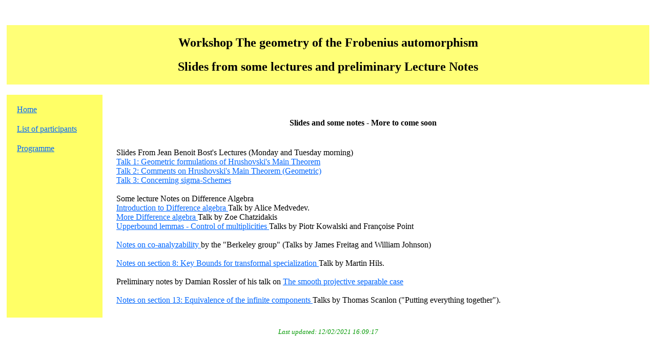

--- FILE ---
content_type: text/html
request_url: https://www.imo.universite-paris-saclay.fr/~elisabeth.bouscaren/Frobenius/Notes.html
body_size: 1656
content:
<!DOCTYPE html PUBLIC "-//W3C//DTD HTML 4.01 Transitional//EN" "http://www.w3.org/TR/html4/loose.dtd">
<html><head>
<meta http-equiv="content-type" content="text/html; charset=windows-1252">
   <!-- <META HTTP-EQUIV="Content-Type" CONTENT="text/html; charset=iso-8859-1"> -->
   <meta name="keywords" content="Workshop, Frobenius">
   <title>The Geometry of the Frobenius automorphism - Programme</title>
</head>
<body alink="#FF0000" bgcolor="#FFFFFF" link="#0066FF" text="#000000" vlink="#006600"><br>
<br>
<center><table width="100%"><tbody><tr><td>
<table width="100%"><tbody><tr><td bgcolor="#ffff77">
<center><h2>Workshop The geometry of the Frobenius automorphism</h2>
<h2> Slides from some lectures and preliminary Lecture Notes </h2></center>
<center>
</center></td></tr></tbody></table><p>
</p><table cellpadding="5" width="100%">
<tbody><tr><td bgcolor="#ffff66" valign="top" width="15%">
<table cellpadding="5" cellspacing="10" width="100%">
<tbody><tr><td><a href="http://www.math.u-psud.fr/%7Ebouscare/Frobenius/index.html">Home</a></td></tr>
<tr><td><a href="http://www.cirm.univ-mrs.fr/index.html/spip.php?rubrique2&amp;EX=liste_participants&amp;annee=2013&amp;id_renc=888&amp;num_semaine=0&amp;lang=en">List of participants</a></td></tr>
<!--<tr><td><a href="Presentation.html">Presentation</a></td></tr>-->

<!--<tr><td><a href="Presentation.html">Presentation</a></td></tr>-->
<tr><td><a href="http://www.math.u-psud.fr/%7Ebouscare/Frobenius/Programme.html">Programme</a></td></tr>
<!--<tr><td><a href="Bibliography.html">Bibliography</a></td></tr>-->
<!--<tr><td><a href="Accommodation.html">Accommodation</a></td></tr>
<tr><td><a href="InConstruction.html">Useful information</a></td></tr>
<tr><td><a href="Registration.html">Registration</a></td></tr>
<tr><td><a href="Contact.html">Contact</a></td></tr>-->
<!--<tr><td><a href=""></a></td></tr>-->
</tbody></table>
</td>

<td>
<table cellpadding="5" cellspacing="15" width="95%">
<tbody><tr><td>
<center><h4> Slides and some notes - More to come soon </h4></center>


<br> Slides From Jean Benoit Bost's Lectures (Monday and Tuesday morning) 

<br> <a href="http://www.math.u-psud.fr/~bouscare/Frobenius/Intro+IJBB.pdf">
  Talk 1: Geometric formulations of Hrushovski's Main Theorem  </a>
<br> <a href="http://www.math.u-psud.fr/~bouscare/Frobenius/IIJBB.pdf">
  Talk 2: Comments on  Hrushovski's Main Theorem (Geometric) </a>
<br> <a href="http://www.math.u-psud.fr/~bouscare/Frobenius/IIIJBB.pdf">
  Talk 3: Concerning sigma-Schemes </a>

<br> 
<br> Some lecture Notes on Difference Algebra 
 
<br> <a href="http://www.math.u-psud.fr/%7Ebouscare/Frobenius/AliceNotes.pdf">
Introduction to Difference algebra </a> Talk by Alice Medvedev.

<br> <a href="http://www.logique.jussieu.fr/%7Ezoe/Frob/exp3.pdf">
  More Difference algebra  </a> Talk by Zoe Chatzidakis
<br> <a href="http://www.logique.jussieu.fr/%7Ezoe/Frob/exp4et5.pdf">
  Upperbound lemmas - Control of multiplicities  </a> 
Talks by Piotr Kowalski and Françoise Point

<br> 
<br>
<a href="http://math.berkeley.edu/sites/default/files/faculty/files/Frob_Box7.pdf">   Notes on co-analyzability </a> by the "Berkeley group" (Talks by James 
Freitag and William Johnson)

<br>
<br>
<a href="http://www.math.u-psud.fr/%7Ebouscare/Frobenius/exp8-alt.pdf">
  Notes on section 8: Key Bounds for transformal
  specialization </a> Talk by Martin Hils.

<br>
<br> Preliminary notes by Damian Rossler of his talk on 
<a href="http://www.math.univ-toulouse.fr/%7Erossler/mypage/pdf-files/udi-un.pdf">
The smooth projective separable case </a> 


<br>
<br>
<a href="http://www.math.u-psud.fr/%7Ebouscare/Frobenius/Frob_Box14.pdf">
  Notes on section 13: Equivalence of the infinite components </a>
  Talks by Thomas Scanlon ("Putting everything together").

</td></tr>





</tbody></table>




</td></tr></tbody></table><br>
<center><i><font color="#009900" size="-1">
<script language="JavaScript">
<!-- Begin
document.write("Last updated: ");
document.write(document.lastModified);
// -->
</script>
</font> </i></center>






</td></tr></tbody></table></center>

</body></html>
